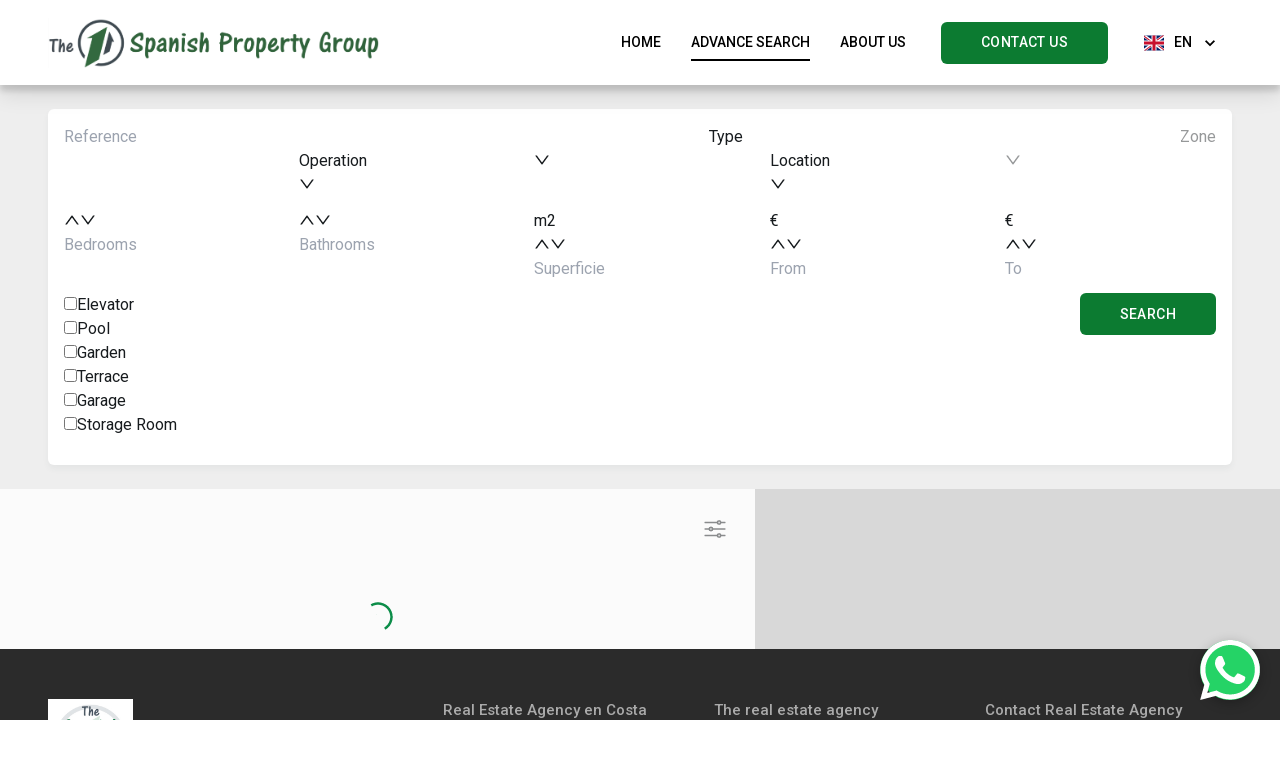

--- FILE ---
content_type: text/html; charset=UTF-8
request_url: https://www.thespanishpropertygroup.com/es
body_size: 863
content:
<!doctype html><html lang="es"><head><meta charset="utf-8"/><meta name="viewport" content="width=device-width,initial-scale=1"/><meta name="color-scheme" content="light only"><meta name="theme-color" content="#FFFFFF"/><meta name="description" content="Compra o Venta de viviendas en Costa Blanca Sur. Compra o vende inmuebles con tu inmobiliaria de confianza, The Spanish Property Group. Contacta con nosotros para encontrar tu vivienda ideal en Costa Blanca Sur." /><link rel="manifest" href="/manifest.json"/><link rel="icon" href="https://www.thespanishpropertygroup.com/store/logos/66c7170a6326d_Slice 16.png" sizes="16x16" type="image/png /><link rel="stylesheet" href="https://unpkg.com/leaflet@1.6.0/dist/leaflet.css" integrity="sha512-xwE/Az9zrjBIphAcBb3F6JVqxf46+CDLwfLMHloNu6KEQCAWi6HcDUbeOfBIptF7tcCzusKFjFw2yuvEpDL9wQ==" crossorigin=""/><link rel="stylesheet" href="https://unpkg.com/leaflet@1.7.1/dist/leaflet.css" integrity="sha512-xodZBNTC5n17Xt2atTPuE1HxjVMSvLVW9ocqUKLsCC5CXdbqCmblAshOMAS6/keqq/sMZMZ19scR4PsZChSR7A==" crossorigin=""/><link rel="stylesheet" href="https://unpkg.com/leaflet.markercluster@1.3.0/dist/MarkerCluster.css"/><link rel="stylesheet" href="https://unpkg.com/leaflet.markercluster@1.3.0/dist/MarkerCluster.Default.css"/><script src="https://unpkg.com/leaflet@1.7.1/dist/leaflet.js" integrity="sha512-XQoYMqMTK8LvdxXYG3nZ448hOEQiglfqkJs1NOQV44cWnUrBc8PkAOcXy20w0vlaXaVUearIOBhiXZ5V3ynxwA==" crossorigin=""></script><script src="https://cdnjs.cloudflare.com/ajax/libs/leaflet.markercluster/1.4.1/leaflet.markercluster.js"></script><title>Inmobiliaria en Costa Blanca Sur | The Spanish Property Group</title><meta property="og:title" content="Inmobiliaria en Costa Blanca Sur | The Spanish Property Group" /><meta property="og:description" content="Compra o Venta de viviendas en Costa Blanca Sur. Compra o vende inmuebles con tu inmobiliaria de confianza, The Spanish Property Group. Contacta con nosotros para encontrar tu vivienda ideal en Costa Blanca Sur." /><meta property="twitter:title" content="Inmobiliaria en Costa Blanca Sur | The Spanish Property Group" /><meta property="twitter:description" content="Compra o Venta de viviendas en Costa Blanca Sur. Compra o vende inmuebles con tu inmobiliaria de confianza, The Spanish Property Group. Contacta con nosotros para encontrar tu vivienda ideal en Costa Blanca Sur." /><meta property="og:type" content="website"><meta name="twitter:card" content="summary_large_image"><meta property="og:url" content="https://www.thespanishpropertygroup.com/es"><meta property="twitter:url" content="https://www.thespanishpropertygroup.com/es"><meta property="twitter:domain" content="https://www.thespanishpropertygroup.com"><meta property="og:image" content="https://www.thespanishpropertygroup.com/store/inmobiliaria-poster/654588b5a7438_crm-inmobiliario.jpeg" /><meta property="twitter:image" content="https://www.thespanishpropertygroup.com/store/inmobiliaria-poster/654588b5a7438_crm-inmobiliario.jpeg" /><script defer="defer" src="/static/js/main.2bd8dd97.js"></script><link href="/static/css/main.16d3f4c5.css" rel="stylesheet"></head><body><div id="root"></div></body></html>